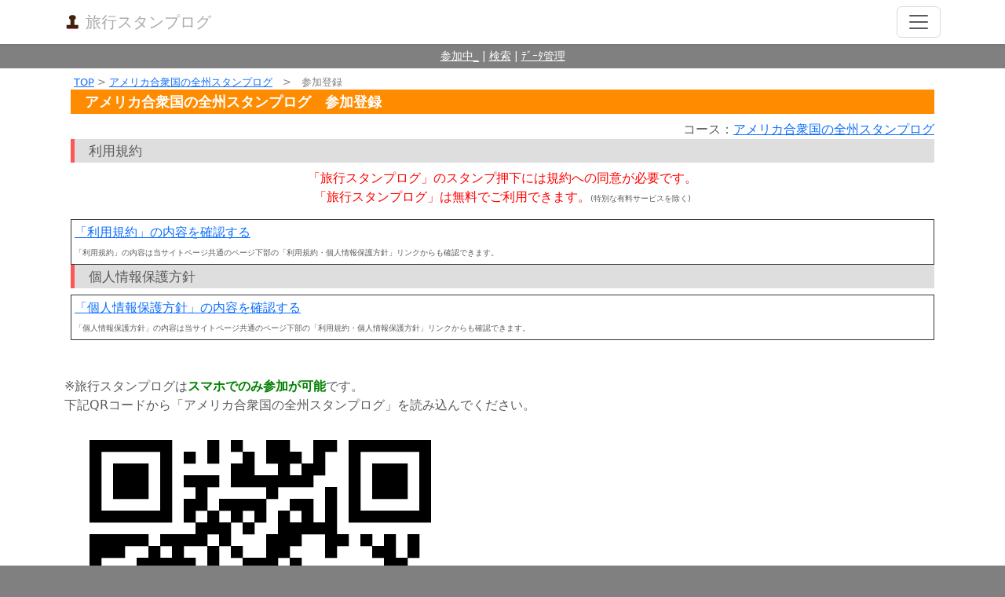

--- FILE ---
content_type: text/html; charset=utf-8
request_url: https://stamplog.net/c/regist.php?a=usasteit
body_size: 3699
content:
<!DOCTYPE html>
<html lang="ja">
<head>
<title>アメリカ合衆国の全州スタンプログ | 参加登録 | 旅行スタンプログ</title>
<meta name="keywords" content="アメリカ合衆国の全州スタンプログ,スタンプログ,旅行" />
<meta name="description" content="アメリカ合衆国の全州スタンプログへの参加登録ページ  | 旅行スタンプログ | スタンプログが集まるサイト、旅行・観光地・名所に行ってスマホに記録。" />
<meta http-equiv="content-type" content="text/html; charset=UTF-8" />
<meta http-equiv="content-language" content="ja">
<meta http-equiv="X-UA-Compatible" content="IE=edge" />
<meta name="viewport" content="width=device-width, initial-scale=1, minimum-scale=1, maximum-scale=1">
<link rel="shortcut icon" href="https://stamplog.net/img/favicon.ico" />
<link rel="apple-touch-icon" href="https://stamplog.net/img/iphone_logo.png">
<link rel="icon" type="image/png" href="https://stamplog.net/img/iphone_logo.png">
<link href="https://e55.jp/common/bootstrap-5.3.0/css/bootstrap.min.css" rel="stylesheet" />
<link href="https://stamplog.net/css/sp_waku.css?v9" rel="stylesheet" />
<link rel="alternate" type="application/rss+xml" title="ROR" href="https://stamplog.net/sitemap.xml" />
<link rel="start" href="https://stamplog.net/" title="旅行スタンプログ" />
<link rel="author" href="https://netacti.com/" title="株式会社ネットアクティビティ" />
<meta name="copyright" content="株式会社ネットアクティビティ">
<script type="text/javascript" src="../js/common.js?v6"></script>
<script type="text/javascript" src="https://e55.jp/common/js/jquery-3.7.1.min.js"></script>
<meta name="apple-itunes-app" content="app-id=1239081893, app-argument=https://stamplog.net/">
<link href="https://stamplog.net/css/slider.css" rel="stylesheet">
<SCRIPT type="text/javascript"><!--
function fnc_st_now(){
	var sanada_status=fuc_ls_get('c31_status');
	if (sanada_status=='start' || sanada_status=='end'){
		$(".ses_on").css("display","block");
		$(".ses_off").css("display","none");
	}else{
		$(".ses_on").css("display","none");
		$(".ses_off").css("display","block");
	}
}
function fnc_sanka(){
	if (!document.fm.kiyaku.checked){
		alert('「利用規約と個人情報保護方針に同意する」がチェックされていません。');
	}else{
		document.fm.submit();
	}
}
//--></SCRIPT>
</head>
<body>

<div id="area_header">
<header>
	<div class="collapse bg-white" id="navbarHeader">
		<div class="container">
<a href="https://stamplog.net/" style="color: #aaa;">&#9654; TOP</a>　｜　
<a href="https://stamplog.net/mypage/list_now.php" style="color: #aaa;">&#9654; 参加中</a>　｜　
<a href="https://stamplog.net/mypage/list_clear.php" style="color: #aaa;">&#9654; ｸﾘｱ一覧</a>　｜　
<a href="https://stamplog.net/a/" style="color: #aaa;">&#9654; ｺｰｽ検索</a>　｜　
<a href="https://stamplog.net/mypage/data_new.php" style="color: #aaa;">&#9654; ﾃﾞｰﾀ管理</a>　｜　
<a href="https://stamplog.net/info/how.php" style="color: #aaa;">&#9654; 操作方法</a>　｜　
<a href="https://stamplog.net/contact/req.php" style="color: #aaa;">&#9654; ｽﾀﾝﾌﾟﾗﾘｰ作成</a>　｜　
<a href="https://stamplog.net/info/contact.php" style="color: #aaa;">&#9654; お問合せ</a>
		</div>
	</div>
	<div class="navbar navbar-white bg-white shadow-sm">
		<div class="container d-flex justify-content-between">
			<a class="navbar-brand" href="https://stamplog.net/mypage/list_now.php"><img src="https://stamplog.net/img/logo.png" style="margin-top: 5px;" id="logoimg" height="20" width="20" alt="旅行スタンプログ" /><span class="fleft" style="color: #aaa;">旅行スタンプログ</span></a>
			<button class="navbar-toggler" type="button" data-bs-toggle="collapse" data-bs-target="#navbarHeader" aria-controls="navbarHeader" aria-expanded="false" aria-label="Toggle navigation">
				<span class="navbar-toggler-icon"></span>
			</button>
		</div>
	</div>
</header>

<div id="header_under_msg">
<a href="https://stamplog.net/mypage/list_now.php" style="color: #fff;">参加中_</a> | 
<a href="https://stamplog.net/a/" style="color: #fff;">検索</a> | 
<a href="https://stamplog.net/mypage/data_new.php" style="color: #fff;">ﾃﾞｰﾀ管理</a>
</div>

</div><!-- area_header -->
<div id="area_main">
<div class="bt"></div>

<div class="container">
<div class="main_area_cntents">
<!-- ▼▼▼▼▼▼main_area_start▼▼▼▼▼ -->
<div id="pankuzu"><a href="../">TOP</a> > <a href="map-usasteit.html">アメリカ合衆国の全州スタンプログ</a>　>　参加登録</div>

<h1 class="form-signin-heading" style="border: 0;">アメリカ合衆国の全州スタンプログ　参加登録</h1>


<div style="text-align: right;">コース：<a href="map-usasteit.html">アメリカ合衆国の全州スタンプログ</a></div>


<form name="fm" method="post" action="regist.php">
<input type="hidden" name="mode" value="reg" />
<input type="hidden" name="a" value="usasteit" />
<input type="hidden" name="kwdset" value="65a56f4b6a" />
<h3>利用規約</h3>

<p><span style="color:red;">「旅行スタンプログ」のスタンプ押下には規約への同意が必要です。<br>「旅行スタンプログ」は無料でご利用できます。</span><font size="-2">(特別な有料サービスを除く)</font></p>

<div class="kiyaku">
<a href="/info/kiyaku.php">「利用規約」の内容を確認する</a><br />
<font size="-2">「利用規約」の内容は当サイトページ共通のページ下部の「利用規約・個人情報保護方針」リンクからも確認できます。</font>
</div><!-- / kiyaku -->

<h3>個人情報保護方針</h3>

<div class="kiyaku">
<a href="/info/kiyaku.php#kojin">「個人情報保護方針」の内容を確認する</a><br />
<font size="-2">「個人情報保護方針」の内容は当サイトページ共通のページ下部の「利用規約・個人情報保護方針」リンクからも確認できます。</font>
</div></div><!-- / kiyaku -->


<br />
※旅行スタンプログは<strong>スマホでのみ参加が可能</strong>です。<br />
下記QRコードから「アメリカ合衆国の全州スタンプログ」を読み込んでください。<br />
<img src="https://www.muryou-tools.com/qrcode/for_slog.php?k=%2Fc%2Fmap-usasteit.html" alt="アメリカ合衆国の全州スタンプログ" /><br />
<br />
</form>
<br /><br />
<a href="../">TOP</a><br />
<br />
<SCRIPT type="text/javascript"><!--
fnc_st_now();
//--></SCRIPT>
<form name="fmlink" action="./">
</form>

<!-- ▲▲▲▲▲main_area end▲▲▲▲▲ -->
</div><!-- /.main_area_cntents -->
</div><!-- /container -->

</div><!-- area_main -->
<div id="area_footer" class="container">
<div id="footer_link">
<a href="https://stamplog.net/">TOP</a> | 
<a href="https://stamplog.net/a/">スタンプログコースを地域・カテゴリから選ぶ</a> | 
<a href="https://stamplog.net/spot/">観光名所スポットを都道府県、カテゴリから選ぶ</a> | 
<a href="https://stamplog.net/info/how.php">操作方法</a> | 
<a href="https://stamplog.net/contact/req.php">スタンプログ作成について</a> | 
<a href="https://stamplog.net/info/company.php">特定商取引法の表記・会社概要</a> | 
<a href="https://stamplog.net/info/kiyaku.php">利用規約・個人情報保護方針</a> | 
<a href="https://stamplog.net/info/kiyaku.php#del">データ削除について</a> | 
<a href="https://stamplog.net/info/mente.php">メンテナンス・障害情報</a> | 
<a href="https://stamplog.net/info/contact.php">お問合せ</a> | 
<a href="https://netacti.com/report_bug/?def=stamplog" target="_blank">不具合の報告</a> | 
<a href="https://www.instagram.com/netacti/?hl=ja">Instagram</a> | 
<a href="https://play.google.com/store/apps/details?id=gapli.netacti.com.stamplog">「旅行スタンプログ」Androidアプリ</a> | 
<a href="https://itunes.apple.com/jp/app/%E6%97%85%E8%A1%8C%E3%82%B9%E3%82%BF%E3%83%B3%E3%83%97%E3%83%AD%E3%82%B0-iphone%E7%89%88/id1239081893?l=en">「旅行スタンプログ」iPhoneアプリ</a><br>
<br>

</div><!-- /footer_link -->
<hr>
観光/店舗スタンプログとは＝観光/店舗スポットにいってスタンプを押して楽しむスタンプログの一種。コンセプトは<b>「一生もの」「スマホ」「簡単」</b>。ずっと長期的にたくさん回ること、簡単にスマホで記録して楽しむことを目的としている。
<ol class="tal" type="1">
<li>スタンプログカードを持ち運ばなくても<b>スマホ</b>があればスタンプカードを持ち歩いているのと同じ。</li>
<li>ずっとスタンプを押せ、IDやSNSとの連携で履歴を保存できるので<b>一生もの</b>、再訪問・友達に見せたり思い出したりで再訪問のきっかけになる。</li>
<li>スタンプ台までいかずに位置情報で<b>簡単</b>に利用できる。</li>
</ol>

<br><br>
<div id="google_translate_element"></div><script type="text/javascript">
function googleTranslateElementInit() {
  new google.translate.TranslateElement({pageLanguage: 'ja', layout: google.translate.TranslateElement.InlineLayout.SIMPLE}, 'google_translate_element');
}
</script><script type="text/javascript" src="//translate.google.com/translate_a/element.js?cb=googleTranslateElementInit"></script>
<br><br>
<div id="copyright">(c)netactivity inc.2016.12-2026.01</div>

<script src="https://e55.jp/common/bootstrap-5.3.0/js/bootstrap.min.js"></script>
<script src="https://stamplog.net/js/system.js"></script>

<form name="fmlink" method="get" action="https://stamplog.net/create/login.php">
</form>
<br><br><br>
<!-- altbox開始  -->
<div id="altbox" class="css_altbox">
<div align="right"><input type="button" value="×" onclick="javascript:fnc_altbox_close();" style="padding :4px;" /></div>
<div align="center">
<div id="altbox_msg"></div>
<br>
<input type="button" value="閉じる" onclick="javascript:fnc_altbox_close();" class="mg5" style="padding :10px;font-size: 25px;" />
</div><!-- center -->
</div>
<!-- altbox終了  --></div><!-- /area_footer -->
</body>
</html>
